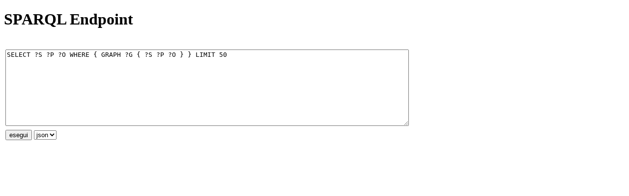

--- FILE ---
content_type: text/html;charset=ISO-8859-1
request_url: https://dati.istruzione.it/opendata/opendata/sparql/endpoint/query/service/?ds=EDICONSICUREZZASTA
body_size: 1397
content:
<!DOCTYPE html>
<html>
<head>
	<meta charset="utf-8">
    <meta http-equiv="X-UA-Compatible" content="IE=edge">
    <meta name="viewport" content="width=device-width, initial-scale=1">
    
    <title>Portale Unico dei Dati della Scuola - MIUR</title>    

</head>
<body>
<h1>SPARQL Endpoint</h1>
<div id="msg"></div><br>
<form id="mySparql" method="post" action=""> 
<table>
<tr>
<td>
<textarea name="queryTxt" id="query" rows="10" cols="100">
SELECT ?S ?P ?O WHERE { GRAPH ?G { ?S ?P ?O } } LIMIT 50
</textarea>
</td>
</tr>
<tr>
<td>
<input name="buttonTxt" type="button" value="esegui" onclick="eseguiQuery('/opendata/EDICONSICUREZZASTA/query',1500)"/>
<select name="dataTypeTxt"  id="dataType">
<option>json</option>
<option>csv</option>
<option>xml</option>
</select> 
</td>
</tr>
</table>
</form>
<script src="/opendata/js/jquery-3.0.0.min.js"></script>
<script>
function checkQuery(sparql,maxResult){
	
	//ricerca limit 100 e graph
          
    var chklimit100 = false;
    var chkgraph = false;
    var ultimaParentesiGraffa = "";
    var posChar = "";
    var queryLimitElement = "";
    while(sparql.indexOf("  ")!=-1){
	    	sparql = sparql.replace("  ", " ");
	}      
	  
	var idxOffset = 0;
	
	idxOffset =   sparql.indexOf('offset');
	if(idxOffset==-1){
		idxOffset =   sparql.indexOf('OFFSET');
    }
    if(idxOffset!=-1){   
    	sparql = sparql.substr(0,idxOffset);
    }
    
    var queryElements = sparql.split(" ");    
    for (i = 0, len = queryElements.length, text = ""; i < len; i++) {
  	  
  	  posChar += queryElements[i]+" ";    	  
  	  if(chklimit100){
  		  queryLimitElement+=" "+queryElements[i];
  		  var limitNumber = Number(queryElements[i]);  		  
  		  if(limitNumber=="NaN" || limitNumber>maxResult){
  			  chklimit100 = false;    		
  		  }    		  
  	  }
  	  
  	  if(queryElements[i]=="limit" || queryElements[i].indexOf("LIMIT")!=-1){  
  		  queryLimitElement+=queryElements[i];
  		  chklimit100 = true;      		  
  	  }
  	  if(queryElements[i]=="graph" || queryElements[i]=="GRAPH"){
  		  chkgraph = true;
  	  }    	      	  
  	  
  	  if(queryElements[i]=="}"){    		  
  		  ultimaParentesiGraffa = posChar;    		      		  
  	  }
    }            
    
    if(!chkgraph){
  	  var primaParentesiGraffaIndex = sparql.indexOf("{");
  	  var ultimaParentesiGraffaIndex = ultimaParentesiGraffa.length;    	  
  	      	  
  	  sparql = sparql.substr(0,primaParentesiGraffaIndex) + 
  	           " { GRAPH ?g  " + 
  	           sparql.substr(primaParentesiGraffaIndex,ultimaParentesiGraffaIndex-primaParentesiGraffaIndex) + 
  	           " } " + 
  	           sparql.substr(ultimaParentesiGraffaIndex,sparql.length-ultimaParentesiGraffaIndex);  
    }
          
    if(!chklimit100){
      document.getElementById("msg").innerText="ATTENZIONE! E' possibile visualizzara solo "+maxResult+" righe per volta. Utilizzare la parola chiave OFFSET per spostarsi sui risultati successivi.";
      //$("#msg").text("ATTENZIONE! E' possibile visualizzara solo "+maxResult+" righe per volta. Utilizzare la parola chiave OFFSET per spostarsi sui risultati successivi.");
  	  return false;
    }
    document.getElementById("msg").innerText="";
    //$("#msg").text("");
    return true;
}

function eseguiQuery(href,maxResult){

	if(checkQuery(document.getElementById('query').value,maxResult)){
		href = href + "?query="+ encodeURIComponent(document.getElementById('query').value) + "&dataType="+document.getElementById('dataType').value;
		document.getElementById("mySparql").action=href;
		document.getElementById("mySparql").submit();
	}
} 
</script>
</body>
</html>